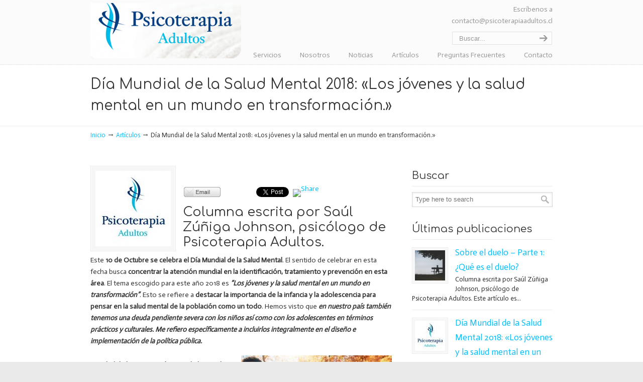

--- FILE ---
content_type: text/html; charset=UTF-8
request_url: http://www.psicoterapiaadultos.cl/dia-mundial-de-la-salud-mental-2018-los-jovenes-y-la-salud-mental-en-un-mundo-en-transformacion/
body_size: 20472
content:
<!DOCTYPE html>
<html lang="es">
<head>
		<meta charset="UTF-8">
	<meta name="viewport" content="width=device-width, initial-scale=1.0">
	<link rel="profile" href="https://gmpg.org/xfn/11">
	<title>Día Mundial de la Salud Mental 2018: «Los jóvenes y la salud mental en un mundo en transformación.» &#8211; Psicoterapia Adultos</title>
<meta name='robots' content='max-image-preview:large' />
<link rel='dns-prefetch' href='//fonts.googleapis.com' />
<link rel="alternate" type="application/rss+xml" title="Psicoterapia Adultos &raquo; Feed" href="http://www.psicoterapiaadultos.cl/feed/" />
<link rel="alternate" type="application/rss+xml" title="Psicoterapia Adultos &raquo; Feed de los comentarios" href="http://www.psicoterapiaadultos.cl/comments/feed/" />
<link rel="alternate" type="application/rss+xml" title="Psicoterapia Adultos &raquo; Comentario Día Mundial de la Salud Mental 2018: «Los jóvenes y la salud mental en un mundo en transformación.» del feed" href="http://www.psicoterapiaadultos.cl/dia-mundial-de-la-salud-mental-2018-los-jovenes-y-la-salud-mental-en-un-mundo-en-transformacion/feed/" />
<script type="text/javascript">
/* <![CDATA[ */
window._wpemojiSettings = {"baseUrl":"https:\/\/s.w.org\/images\/core\/emoji\/14.0.0\/72x72\/","ext":".png","svgUrl":"https:\/\/s.w.org\/images\/core\/emoji\/14.0.0\/svg\/","svgExt":".svg","source":{"concatemoji":"http:\/\/www.psicoterapiaadultos.cl\/wp-includes\/js\/wp-emoji-release.min.js?ver=6.4.7"}};
/*! This file is auto-generated */
!function(i,n){var o,s,e;function c(e){try{var t={supportTests:e,timestamp:(new Date).valueOf()};sessionStorage.setItem(o,JSON.stringify(t))}catch(e){}}function p(e,t,n){e.clearRect(0,0,e.canvas.width,e.canvas.height),e.fillText(t,0,0);var t=new Uint32Array(e.getImageData(0,0,e.canvas.width,e.canvas.height).data),r=(e.clearRect(0,0,e.canvas.width,e.canvas.height),e.fillText(n,0,0),new Uint32Array(e.getImageData(0,0,e.canvas.width,e.canvas.height).data));return t.every(function(e,t){return e===r[t]})}function u(e,t,n){switch(t){case"flag":return n(e,"\ud83c\udff3\ufe0f\u200d\u26a7\ufe0f","\ud83c\udff3\ufe0f\u200b\u26a7\ufe0f")?!1:!n(e,"\ud83c\uddfa\ud83c\uddf3","\ud83c\uddfa\u200b\ud83c\uddf3")&&!n(e,"\ud83c\udff4\udb40\udc67\udb40\udc62\udb40\udc65\udb40\udc6e\udb40\udc67\udb40\udc7f","\ud83c\udff4\u200b\udb40\udc67\u200b\udb40\udc62\u200b\udb40\udc65\u200b\udb40\udc6e\u200b\udb40\udc67\u200b\udb40\udc7f");case"emoji":return!n(e,"\ud83e\udef1\ud83c\udffb\u200d\ud83e\udef2\ud83c\udfff","\ud83e\udef1\ud83c\udffb\u200b\ud83e\udef2\ud83c\udfff")}return!1}function f(e,t,n){var r="undefined"!=typeof WorkerGlobalScope&&self instanceof WorkerGlobalScope?new OffscreenCanvas(300,150):i.createElement("canvas"),a=r.getContext("2d",{willReadFrequently:!0}),o=(a.textBaseline="top",a.font="600 32px Arial",{});return e.forEach(function(e){o[e]=t(a,e,n)}),o}function t(e){var t=i.createElement("script");t.src=e,t.defer=!0,i.head.appendChild(t)}"undefined"!=typeof Promise&&(o="wpEmojiSettingsSupports",s=["flag","emoji"],n.supports={everything:!0,everythingExceptFlag:!0},e=new Promise(function(e){i.addEventListener("DOMContentLoaded",e,{once:!0})}),new Promise(function(t){var n=function(){try{var e=JSON.parse(sessionStorage.getItem(o));if("object"==typeof e&&"number"==typeof e.timestamp&&(new Date).valueOf()<e.timestamp+604800&&"object"==typeof e.supportTests)return e.supportTests}catch(e){}return null}();if(!n){if("undefined"!=typeof Worker&&"undefined"!=typeof OffscreenCanvas&&"undefined"!=typeof URL&&URL.createObjectURL&&"undefined"!=typeof Blob)try{var e="postMessage("+f.toString()+"("+[JSON.stringify(s),u.toString(),p.toString()].join(",")+"));",r=new Blob([e],{type:"text/javascript"}),a=new Worker(URL.createObjectURL(r),{name:"wpTestEmojiSupports"});return void(a.onmessage=function(e){c(n=e.data),a.terminate(),t(n)})}catch(e){}c(n=f(s,u,p))}t(n)}).then(function(e){for(var t in e)n.supports[t]=e[t],n.supports.everything=n.supports.everything&&n.supports[t],"flag"!==t&&(n.supports.everythingExceptFlag=n.supports.everythingExceptFlag&&n.supports[t]);n.supports.everythingExceptFlag=n.supports.everythingExceptFlag&&!n.supports.flag,n.DOMReady=!1,n.readyCallback=function(){n.DOMReady=!0}}).then(function(){return e}).then(function(){var e;n.supports.everything||(n.readyCallback(),(e=n.source||{}).concatemoji?t(e.concatemoji):e.wpemoji&&e.twemoji&&(t(e.twemoji),t(e.wpemoji)))}))}((window,document),window._wpemojiSettings);
/* ]]> */
</script>
<style id='wp-emoji-styles-inline-css' type='text/css'>

	img.wp-smiley, img.emoji {
		display: inline !important;
		border: none !important;
		box-shadow: none !important;
		height: 1em !important;
		width: 1em !important;
		margin: 0 0.07em !important;
		vertical-align: -0.1em !important;
		background: none !important;
		padding: 0 !important;
	}
</style>
<link rel='stylesheet' id='wp-block-library-css' href='http://www.psicoterapiaadultos.cl/wp-includes/css/dist/block-library/style.min.css?ver=6.4.7' type='text/css' media='all' />
<style id='wp-block-library-theme-inline-css' type='text/css'>
.wp-block-audio figcaption{color:#555;font-size:13px;text-align:center}.is-dark-theme .wp-block-audio figcaption{color:hsla(0,0%,100%,.65)}.wp-block-audio{margin:0 0 1em}.wp-block-code{border:1px solid #ccc;border-radius:4px;font-family:Menlo,Consolas,monaco,monospace;padding:.8em 1em}.wp-block-embed figcaption{color:#555;font-size:13px;text-align:center}.is-dark-theme .wp-block-embed figcaption{color:hsla(0,0%,100%,.65)}.wp-block-embed{margin:0 0 1em}.blocks-gallery-caption{color:#555;font-size:13px;text-align:center}.is-dark-theme .blocks-gallery-caption{color:hsla(0,0%,100%,.65)}.wp-block-image figcaption{color:#555;font-size:13px;text-align:center}.is-dark-theme .wp-block-image figcaption{color:hsla(0,0%,100%,.65)}.wp-block-image{margin:0 0 1em}.wp-block-pullquote{border-bottom:4px solid;border-top:4px solid;color:currentColor;margin-bottom:1.75em}.wp-block-pullquote cite,.wp-block-pullquote footer,.wp-block-pullquote__citation{color:currentColor;font-size:.8125em;font-style:normal;text-transform:uppercase}.wp-block-quote{border-left:.25em solid;margin:0 0 1.75em;padding-left:1em}.wp-block-quote cite,.wp-block-quote footer{color:currentColor;font-size:.8125em;font-style:normal;position:relative}.wp-block-quote.has-text-align-right{border-left:none;border-right:.25em solid;padding-left:0;padding-right:1em}.wp-block-quote.has-text-align-center{border:none;padding-left:0}.wp-block-quote.is-large,.wp-block-quote.is-style-large,.wp-block-quote.is-style-plain{border:none}.wp-block-search .wp-block-search__label{font-weight:700}.wp-block-search__button{border:1px solid #ccc;padding:.375em .625em}:where(.wp-block-group.has-background){padding:1.25em 2.375em}.wp-block-separator.has-css-opacity{opacity:.4}.wp-block-separator{border:none;border-bottom:2px solid;margin-left:auto;margin-right:auto}.wp-block-separator.has-alpha-channel-opacity{opacity:1}.wp-block-separator:not(.is-style-wide):not(.is-style-dots){width:100px}.wp-block-separator.has-background:not(.is-style-dots){border-bottom:none;height:1px}.wp-block-separator.has-background:not(.is-style-wide):not(.is-style-dots){height:2px}.wp-block-table{margin:0 0 1em}.wp-block-table td,.wp-block-table th{word-break:normal}.wp-block-table figcaption{color:#555;font-size:13px;text-align:center}.is-dark-theme .wp-block-table figcaption{color:hsla(0,0%,100%,.65)}.wp-block-video figcaption{color:#555;font-size:13px;text-align:center}.is-dark-theme .wp-block-video figcaption{color:hsla(0,0%,100%,.65)}.wp-block-video{margin:0 0 1em}.wp-block-template-part.has-background{margin-bottom:0;margin-top:0;padding:1.25em 2.375em}
</style>
<style id='classic-theme-styles-inline-css' type='text/css'>
/*! This file is auto-generated */
.wp-block-button__link{color:#fff;background-color:#32373c;border-radius:9999px;box-shadow:none;text-decoration:none;padding:calc(.667em + 2px) calc(1.333em + 2px);font-size:1.125em}.wp-block-file__button{background:#32373c;color:#fff;text-decoration:none}
</style>
<style id='global-styles-inline-css' type='text/css'>
body{--wp--preset--color--black: #000000;--wp--preset--color--cyan-bluish-gray: #abb8c3;--wp--preset--color--white: #ffffff;--wp--preset--color--pale-pink: #f78da7;--wp--preset--color--vivid-red: #cf2e2e;--wp--preset--color--luminous-vivid-orange: #ff6900;--wp--preset--color--luminous-vivid-amber: #fcb900;--wp--preset--color--light-green-cyan: #7bdcb5;--wp--preset--color--vivid-green-cyan: #00d084;--wp--preset--color--pale-cyan-blue: #8ed1fc;--wp--preset--color--vivid-cyan-blue: #0693e3;--wp--preset--color--vivid-purple: #9b51e0;--wp--preset--gradient--vivid-cyan-blue-to-vivid-purple: linear-gradient(135deg,rgba(6,147,227,1) 0%,rgb(155,81,224) 100%);--wp--preset--gradient--light-green-cyan-to-vivid-green-cyan: linear-gradient(135deg,rgb(122,220,180) 0%,rgb(0,208,130) 100%);--wp--preset--gradient--luminous-vivid-amber-to-luminous-vivid-orange: linear-gradient(135deg,rgba(252,185,0,1) 0%,rgba(255,105,0,1) 100%);--wp--preset--gradient--luminous-vivid-orange-to-vivid-red: linear-gradient(135deg,rgba(255,105,0,1) 0%,rgb(207,46,46) 100%);--wp--preset--gradient--very-light-gray-to-cyan-bluish-gray: linear-gradient(135deg,rgb(238,238,238) 0%,rgb(169,184,195) 100%);--wp--preset--gradient--cool-to-warm-spectrum: linear-gradient(135deg,rgb(74,234,220) 0%,rgb(151,120,209) 20%,rgb(207,42,186) 40%,rgb(238,44,130) 60%,rgb(251,105,98) 80%,rgb(254,248,76) 100%);--wp--preset--gradient--blush-light-purple: linear-gradient(135deg,rgb(255,206,236) 0%,rgb(152,150,240) 100%);--wp--preset--gradient--blush-bordeaux: linear-gradient(135deg,rgb(254,205,165) 0%,rgb(254,45,45) 50%,rgb(107,0,62) 100%);--wp--preset--gradient--luminous-dusk: linear-gradient(135deg,rgb(255,203,112) 0%,rgb(199,81,192) 50%,rgb(65,88,208) 100%);--wp--preset--gradient--pale-ocean: linear-gradient(135deg,rgb(255,245,203) 0%,rgb(182,227,212) 50%,rgb(51,167,181) 100%);--wp--preset--gradient--electric-grass: linear-gradient(135deg,rgb(202,248,128) 0%,rgb(113,206,126) 100%);--wp--preset--gradient--midnight: linear-gradient(135deg,rgb(2,3,129) 0%,rgb(40,116,252) 100%);--wp--preset--font-size--small: 12px;--wp--preset--font-size--medium: 18px;--wp--preset--font-size--large: 34px;--wp--preset--font-size--x-large: 42px;--wp--preset--font-size--normal: 14px;--wp--preset--font-size--larger: 48px;--wp--preset--spacing--20: 0.44rem;--wp--preset--spacing--30: 0.67rem;--wp--preset--spacing--40: 1rem;--wp--preset--spacing--50: 1.5rem;--wp--preset--spacing--60: 2.25rem;--wp--preset--spacing--70: 3.38rem;--wp--preset--spacing--80: 5.06rem;--wp--preset--shadow--natural: 6px 6px 9px rgba(0, 0, 0, 0.2);--wp--preset--shadow--deep: 12px 12px 50px rgba(0, 0, 0, 0.4);--wp--preset--shadow--sharp: 6px 6px 0px rgba(0, 0, 0, 0.2);--wp--preset--shadow--outlined: 6px 6px 0px -3px rgba(255, 255, 255, 1), 6px 6px rgba(0, 0, 0, 1);--wp--preset--shadow--crisp: 6px 6px 0px rgba(0, 0, 0, 1);}:where(.is-layout-flex){gap: 0.5em;}:where(.is-layout-grid){gap: 0.5em;}body .is-layout-flow > .alignleft{float: left;margin-inline-start: 0;margin-inline-end: 2em;}body .is-layout-flow > .alignright{float: right;margin-inline-start: 2em;margin-inline-end: 0;}body .is-layout-flow > .aligncenter{margin-left: auto !important;margin-right: auto !important;}body .is-layout-constrained > .alignleft{float: left;margin-inline-start: 0;margin-inline-end: 2em;}body .is-layout-constrained > .alignright{float: right;margin-inline-start: 2em;margin-inline-end: 0;}body .is-layout-constrained > .aligncenter{margin-left: auto !important;margin-right: auto !important;}body .is-layout-constrained > :where(:not(.alignleft):not(.alignright):not(.alignfull)){max-width: var(--wp--style--global--content-size);margin-left: auto !important;margin-right: auto !important;}body .is-layout-constrained > .alignwide{max-width: var(--wp--style--global--wide-size);}body .is-layout-flex{display: flex;}body .is-layout-flex{flex-wrap: wrap;align-items: center;}body .is-layout-flex > *{margin: 0;}body .is-layout-grid{display: grid;}body .is-layout-grid > *{margin: 0;}:where(.wp-block-columns.is-layout-flex){gap: 2em;}:where(.wp-block-columns.is-layout-grid){gap: 2em;}:where(.wp-block-post-template.is-layout-flex){gap: 1.25em;}:where(.wp-block-post-template.is-layout-grid){gap: 1.25em;}.has-black-color{color: var(--wp--preset--color--black) !important;}.has-cyan-bluish-gray-color{color: var(--wp--preset--color--cyan-bluish-gray) !important;}.has-white-color{color: var(--wp--preset--color--white) !important;}.has-pale-pink-color{color: var(--wp--preset--color--pale-pink) !important;}.has-vivid-red-color{color: var(--wp--preset--color--vivid-red) !important;}.has-luminous-vivid-orange-color{color: var(--wp--preset--color--luminous-vivid-orange) !important;}.has-luminous-vivid-amber-color{color: var(--wp--preset--color--luminous-vivid-amber) !important;}.has-light-green-cyan-color{color: var(--wp--preset--color--light-green-cyan) !important;}.has-vivid-green-cyan-color{color: var(--wp--preset--color--vivid-green-cyan) !important;}.has-pale-cyan-blue-color{color: var(--wp--preset--color--pale-cyan-blue) !important;}.has-vivid-cyan-blue-color{color: var(--wp--preset--color--vivid-cyan-blue) !important;}.has-vivid-purple-color{color: var(--wp--preset--color--vivid-purple) !important;}.has-black-background-color{background-color: var(--wp--preset--color--black) !important;}.has-cyan-bluish-gray-background-color{background-color: var(--wp--preset--color--cyan-bluish-gray) !important;}.has-white-background-color{background-color: var(--wp--preset--color--white) !important;}.has-pale-pink-background-color{background-color: var(--wp--preset--color--pale-pink) !important;}.has-vivid-red-background-color{background-color: var(--wp--preset--color--vivid-red) !important;}.has-luminous-vivid-orange-background-color{background-color: var(--wp--preset--color--luminous-vivid-orange) !important;}.has-luminous-vivid-amber-background-color{background-color: var(--wp--preset--color--luminous-vivid-amber) !important;}.has-light-green-cyan-background-color{background-color: var(--wp--preset--color--light-green-cyan) !important;}.has-vivid-green-cyan-background-color{background-color: var(--wp--preset--color--vivid-green-cyan) !important;}.has-pale-cyan-blue-background-color{background-color: var(--wp--preset--color--pale-cyan-blue) !important;}.has-vivid-cyan-blue-background-color{background-color: var(--wp--preset--color--vivid-cyan-blue) !important;}.has-vivid-purple-background-color{background-color: var(--wp--preset--color--vivid-purple) !important;}.has-black-border-color{border-color: var(--wp--preset--color--black) !important;}.has-cyan-bluish-gray-border-color{border-color: var(--wp--preset--color--cyan-bluish-gray) !important;}.has-white-border-color{border-color: var(--wp--preset--color--white) !important;}.has-pale-pink-border-color{border-color: var(--wp--preset--color--pale-pink) !important;}.has-vivid-red-border-color{border-color: var(--wp--preset--color--vivid-red) !important;}.has-luminous-vivid-orange-border-color{border-color: var(--wp--preset--color--luminous-vivid-orange) !important;}.has-luminous-vivid-amber-border-color{border-color: var(--wp--preset--color--luminous-vivid-amber) !important;}.has-light-green-cyan-border-color{border-color: var(--wp--preset--color--light-green-cyan) !important;}.has-vivid-green-cyan-border-color{border-color: var(--wp--preset--color--vivid-green-cyan) !important;}.has-pale-cyan-blue-border-color{border-color: var(--wp--preset--color--pale-cyan-blue) !important;}.has-vivid-cyan-blue-border-color{border-color: var(--wp--preset--color--vivid-cyan-blue) !important;}.has-vivid-purple-border-color{border-color: var(--wp--preset--color--vivid-purple) !important;}.has-vivid-cyan-blue-to-vivid-purple-gradient-background{background: var(--wp--preset--gradient--vivid-cyan-blue-to-vivid-purple) !important;}.has-light-green-cyan-to-vivid-green-cyan-gradient-background{background: var(--wp--preset--gradient--light-green-cyan-to-vivid-green-cyan) !important;}.has-luminous-vivid-amber-to-luminous-vivid-orange-gradient-background{background: var(--wp--preset--gradient--luminous-vivid-amber-to-luminous-vivid-orange) !important;}.has-luminous-vivid-orange-to-vivid-red-gradient-background{background: var(--wp--preset--gradient--luminous-vivid-orange-to-vivid-red) !important;}.has-very-light-gray-to-cyan-bluish-gray-gradient-background{background: var(--wp--preset--gradient--very-light-gray-to-cyan-bluish-gray) !important;}.has-cool-to-warm-spectrum-gradient-background{background: var(--wp--preset--gradient--cool-to-warm-spectrum) !important;}.has-blush-light-purple-gradient-background{background: var(--wp--preset--gradient--blush-light-purple) !important;}.has-blush-bordeaux-gradient-background{background: var(--wp--preset--gradient--blush-bordeaux) !important;}.has-luminous-dusk-gradient-background{background: var(--wp--preset--gradient--luminous-dusk) !important;}.has-pale-ocean-gradient-background{background: var(--wp--preset--gradient--pale-ocean) !important;}.has-electric-grass-gradient-background{background: var(--wp--preset--gradient--electric-grass) !important;}.has-midnight-gradient-background{background: var(--wp--preset--gradient--midnight) !important;}.has-small-font-size{font-size: var(--wp--preset--font-size--small) !important;}.has-medium-font-size{font-size: var(--wp--preset--font-size--medium) !important;}.has-large-font-size{font-size: var(--wp--preset--font-size--large) !important;}.has-x-large-font-size{font-size: var(--wp--preset--font-size--x-large) !important;}
.wp-block-navigation a:where(:not(.wp-element-button)){color: inherit;}
:where(.wp-block-post-template.is-layout-flex){gap: 1.25em;}:where(.wp-block-post-template.is-layout-grid){gap: 1.25em;}
:where(.wp-block-columns.is-layout-flex){gap: 2em;}:where(.wp-block-columns.is-layout-grid){gap: 2em;}
.wp-block-pullquote{font-size: 1.5em;line-height: 1.6;}
</style>
<link rel='stylesheet' id='essential-grid-plugin-settings-css' href='http://www.psicoterapiaadultos.cl/wp-content/plugins/essential-grid/public/assets/css/settings.css?ver=3.0.11' type='text/css' media='all' />
<link rel='stylesheet' id='tp-fontello-css' href='http://www.psicoterapiaadultos.cl/wp-content/plugins/essential-grid/public/assets/font/fontello/css/fontello.css?ver=3.0.11' type='text/css' media='all' />
<link rel='stylesheet' id='rs-plugin-settings-css' href='http://www.psicoterapiaadultos.cl/wp-content/plugins/revslider/public/assets/css/rs6.css?ver=6.4.2' type='text/css' media='all' />
<style id='rs-plugin-settings-inline-css' type='text/css'>
.tp-caption a{color:#ff7302;text-shadow:none;-webkit-transition:all 0.2s ease-out;-moz-transition:all 0.2s ease-out;-o-transition:all 0.2s ease-out;-ms-transition:all 0.2s ease-out}.tp-caption a:hover{color:#ffa902}
</style>
<link rel='stylesheet' id='woocommerce-layout-css' href='http://www.psicoterapiaadultos.cl/wp-content/plugins/woocommerce/assets/css/woocommerce-layout.css?ver=8.4.2' type='text/css' media='all' />
<link rel='stylesheet' id='woocommerce-smallscreen-css' href='http://www.psicoterapiaadultos.cl/wp-content/plugins/woocommerce/assets/css/woocommerce-smallscreen.css?ver=8.4.2' type='text/css' media='only screen and (max-width: 768px)' />
<link rel='stylesheet' id='woocommerce-general-css' href='http://www.psicoterapiaadultos.cl/wp-content/plugins/woocommerce/assets/css/woocommerce.css?ver=8.4.2' type='text/css' media='all' />
<style id='woocommerce-inline-inline-css' type='text/css'>
.woocommerce form .form-row .required { visibility: visible; }
</style>
<link rel='stylesheet' id='wp125style-css' href='http://www.psicoterapiaadultos.cl/wp-content/plugins/wp125/wp125.css?ver=6.4.7' type='text/css' media='all' />
<link rel='stylesheet' id='wp-pagenavi-css' href='http://www.psicoterapiaadultos.cl/wp-content/plugins/wp-pagenavi/pagenavi-css.css?ver=2.70' type='text/css' media='all' />
<link rel='stylesheet' id='u-design-google-fonts-css' href='//fonts.googleapis.com/css?family=Actor%3Aregular%7CComfortaa%3Aregular&#038;ver=3.4.16#038;subset=latin' type='text/css' media='all' />
<link rel='stylesheet' id='u-design-reset-css' href='http://www.psicoterapiaadultos.cl/wp-content/themes/u-design/assets/css/frontend/layout/reset.css?ver=1.0' type='text/css' media='screen' />
<link rel='stylesheet' id='u-design-grid-960-css' href='http://www.psicoterapiaadultos.cl/wp-content/themes/u-design/assets/css/frontend/layout/960.css?ver=1.0' type='text/css' media='screen' />
<link rel='stylesheet' id='u-design-superfish_menu-css' href='http://www.psicoterapiaadultos.cl/wp-content/themes/u-design/inc/frontend/superfish-menu/css/superfish.css?ver=1.7.2' type='text/css' media='screen' />
<link rel='stylesheet' id='u-design-pretty_photo-css' href='http://www.psicoterapiaadultos.cl/wp-content/themes/u-design/inc/frontend/prettyPhoto/css/prettyPhoto.css?ver=3.1.6' type='text/css' media='screen' />
<link rel='stylesheet' id='u-design-font-awesome-css' href='http://www.psicoterapiaadultos.cl/wp-content/themes/u-design/inc/shared/font-awesome/css/font-awesome.min.css?ver=3.4.16' type='text/css' media='screen' />
<link rel='stylesheet' id='u-design-style-css' href='http://www.psicoterapiaadultos.cl/wp-content/themes/u-design/assets/css/frontend/global/style.css?ver=3.4.16' type='text/css' media='screen' />
<link rel='stylesheet' id='u-design-custom-style-css' href='http://www.psicoterapiaadultos.cl/wp-content/themes/u-design/assets/css/frontend/global/custom_style.css?ver=3.4.16.1656542235' type='text/css' media='screen' />
<!--[if lte IE 9]>
<link rel='stylesheet' id='u-design-ie9-css' href='http://www.psicoterapiaadultos.cl/wp-content/themes/u-design/assets/css/frontend/layout/ie-all.css?ver=3.4.16' type='text/css' media='screen' />
<![endif]-->
<link rel='stylesheet' id='u-design-woocommerce-styles-css' href='http://www.psicoterapiaadultos.cl/wp-content/plugins/u-design-core/includes/woocommerce/css/udesign-woocommerce-style.css?ver=1.0.9' type='text/css' media='all' />
<link rel='stylesheet' id='mr_social_sharing-css' href='http://www.psicoterapiaadultos.cl/wp-content/plugins/social-sharing-toolkit/style_2.1.2.css?ver=6.4.7' type='text/css' media='all' />
<script type="text/javascript" src="http://www.psicoterapiaadultos.cl/wp-includes/js/jquery/jquery.min.js?ver=3.7.1" id="jquery-core-js"></script>
<script type="text/javascript" src="http://www.psicoterapiaadultos.cl/wp-includes/js/jquery/jquery-migrate.min.js?ver=3.4.1" id="jquery-migrate-js"></script>
<script type="text/javascript" src="http://www.psicoterapiaadultos.cl/wp-content/plugins/revslider/public/assets/js/rbtools.min.js?ver=6.4.2" id="tp-tools-js"></script>
<script type="text/javascript" src="http://www.psicoterapiaadultos.cl/wp-content/plugins/revslider/public/assets/js/rs6.min.js?ver=6.4.2" id="revmin-js"></script>
<script type="text/javascript" src="http://www.psicoterapiaadultos.cl/wp-content/plugins/woocommerce/assets/js/jquery-blockui/jquery.blockUI.min.js?ver=2.7.0-wc.8.4.2" id="jquery-blockui-js" data-wp-strategy="defer"></script>
<script type="text/javascript" id="wc-add-to-cart-js-extra">
/* <![CDATA[ */
var wc_add_to_cart_params = {"ajax_url":"\/wp-admin\/admin-ajax.php","wc_ajax_url":"\/?wc-ajax=%%endpoint%%","i18n_view_cart":"Ver carrito","cart_url":"http:\/\/www.psicoterapiaadultos.cl","is_cart":"","cart_redirect_after_add":"no"};
/* ]]> */
</script>
<script type="text/javascript" src="http://www.psicoterapiaadultos.cl/wp-content/plugins/woocommerce/assets/js/frontend/add-to-cart.min.js?ver=8.4.2" id="wc-add-to-cart-js" data-wp-strategy="defer"></script>
<script type="text/javascript" src="http://www.psicoterapiaadultos.cl/wp-content/plugins/woocommerce/assets/js/js-cookie/js.cookie.min.js?ver=2.1.4-wc.8.4.2" id="js-cookie-js" defer="defer" data-wp-strategy="defer"></script>
<script type="text/javascript" id="woocommerce-js-extra">
/* <![CDATA[ */
var woocommerce_params = {"ajax_url":"\/wp-admin\/admin-ajax.php","wc_ajax_url":"\/?wc-ajax=%%endpoint%%"};
/* ]]> */
</script>
<script type="text/javascript" src="http://www.psicoterapiaadultos.cl/wp-content/plugins/woocommerce/assets/js/frontend/woocommerce.min.js?ver=8.4.2" id="woocommerce-js" defer="defer" data-wp-strategy="defer"></script>
<script type="text/javascript" src="http://www.psicoterapiaadultos.cl/wp-content/plugins/js_composer/assets/js/vendors/woocommerce-add-to-cart.js?ver=6.6.0" id="vc_woocommerce-add-to-cart-js-js"></script>
<link rel="https://api.w.org/" href="http://www.psicoterapiaadultos.cl/wp-json/" /><link rel="alternate" type="application/json" href="http://www.psicoterapiaadultos.cl/wp-json/wp/v2/posts/904" /><link rel="EditURI" type="application/rsd+xml" title="RSD" href="http://www.psicoterapiaadultos.cl/xmlrpc.php?rsd" />
<link rel="canonical" href="http://www.psicoterapiaadultos.cl/dia-mundial-de-la-salud-mental-2018-los-jovenes-y-la-salud-mental-en-un-mundo-en-transformacion/" />
<link rel='shortlink' href='http://www.psicoterapiaadultos.cl/?p=904' />
<link rel="alternate" type="application/json+oembed" href="http://www.psicoterapiaadultos.cl/wp-json/oembed/1.0/embed?url=http%3A%2F%2Fwww.psicoterapiaadultos.cl%2Fdia-mundial-de-la-salud-mental-2018-los-jovenes-y-la-salud-mental-en-un-mundo-en-transformacion%2F" />
<link rel="alternate" type="text/xml+oembed" href="http://www.psicoterapiaadultos.cl/wp-json/oembed/1.0/embed?url=http%3A%2F%2Fwww.psicoterapiaadultos.cl%2Fdia-mundial-de-la-salud-mental-2018-los-jovenes-y-la-salud-mental-en-un-mundo-en-transformacion%2F&#038;format=xml" />

<style type="text/css">ul.products li.product .price .from, .order-info mark  { color:#333333; }</style>	<noscript><style>.woocommerce-product-gallery{ opacity: 1 !important; }</style></noscript>
	<meta name="generator" content="Elementor 3.18.0-dev4; features: e_dom_optimization, e_optimized_assets_loading, e_optimized_css_loading, e_font_icon_svg, additional_custom_breakpoints, block_editor_assets_optimize, e_image_loading_optimization; settings: css_print_method-external, google_font-enabled, font_display-auto">
<meta name="generator" content="Powered by WPBakery Page Builder - drag and drop page builder for WordPress."/>
<meta name="generator" content="Powered by Slider Revolution 6.4.2 - responsive, Mobile-Friendly Slider Plugin for WordPress with comfortable drag and drop interface." />
<link rel="pingback" href="http://www.psicoterapiaadultos.cl/xmlrpc.php" />
<script type="text/javascript">function setREVStartSize(e){
			//window.requestAnimationFrame(function() {				 
				window.RSIW = window.RSIW===undefined ? window.innerWidth : window.RSIW;	
				window.RSIH = window.RSIH===undefined ? window.innerHeight : window.RSIH;	
				try {								
					var pw = document.getElementById(e.c).parentNode.offsetWidth,
						newh;
					pw = pw===0 || isNaN(pw) ? window.RSIW : pw;
					e.tabw = e.tabw===undefined ? 0 : parseInt(e.tabw);
					e.thumbw = e.thumbw===undefined ? 0 : parseInt(e.thumbw);
					e.tabh = e.tabh===undefined ? 0 : parseInt(e.tabh);
					e.thumbh = e.thumbh===undefined ? 0 : parseInt(e.thumbh);
					e.tabhide = e.tabhide===undefined ? 0 : parseInt(e.tabhide);
					e.thumbhide = e.thumbhide===undefined ? 0 : parseInt(e.thumbhide);
					e.mh = e.mh===undefined || e.mh=="" || e.mh==="auto" ? 0 : parseInt(e.mh,0);		
					if(e.layout==="fullscreen" || e.l==="fullscreen") 						
						newh = Math.max(e.mh,window.RSIH);					
					else{					
						e.gw = Array.isArray(e.gw) ? e.gw : [e.gw];
						for (var i in e.rl) if (e.gw[i]===undefined || e.gw[i]===0) e.gw[i] = e.gw[i-1];					
						e.gh = e.el===undefined || e.el==="" || (Array.isArray(e.el) && e.el.length==0)? e.gh : e.el;
						e.gh = Array.isArray(e.gh) ? e.gh : [e.gh];
						for (var i in e.rl) if (e.gh[i]===undefined || e.gh[i]===0) e.gh[i] = e.gh[i-1];
											
						var nl = new Array(e.rl.length),
							ix = 0,						
							sl;					
						e.tabw = e.tabhide>=pw ? 0 : e.tabw;
						e.thumbw = e.thumbhide>=pw ? 0 : e.thumbw;
						e.tabh = e.tabhide>=pw ? 0 : e.tabh;
						e.thumbh = e.thumbhide>=pw ? 0 : e.thumbh;					
						for (var i in e.rl) nl[i] = e.rl[i]<window.RSIW ? 0 : e.rl[i];
						sl = nl[0];									
						for (var i in nl) if (sl>nl[i] && nl[i]>0) { sl = nl[i]; ix=i;}															
						var m = pw>(e.gw[ix]+e.tabw+e.thumbw) ? 1 : (pw-(e.tabw+e.thumbw)) / (e.gw[ix]);					
						newh =  (e.gh[ix] * m) + (e.tabh + e.thumbh);
					}				
					if(window.rs_init_css===undefined) window.rs_init_css = document.head.appendChild(document.createElement("style"));					
					document.getElementById(e.c).height = newh+"px";
					window.rs_init_css.innerHTML += "#"+e.c+"_wrapper { height: "+newh+"px }";				
				} catch(e){
					console.log("Failure at Presize of Slider:" + e)
				}					   
			//});
		  };</script>
<noscript><style> .wpb_animate_when_almost_visible { opacity: 1; }</style></noscript>	</head>
<body  class="post-template-default single single-post postid-904 single-format-standard wp-embed-responsive  u-design-menu-drop-shadows-on theme-u-design woocommerce-no-js elementor-beta wpb-js-composer js-comp-ver-6.6.0 vc_responsive elementor-default elementor-kit-972 udesign-is-global-page-width udesign-fa">
		
	<div id="wrapper-1">
					<header id="top-wrapper">
								<div id="top-elements" class="container_24">
							<div id="logo" class="grid_14">
							<div class="site-name"><a title="Psicoterapia Adultos" href="http://www.psicoterapiaadultos.cl">Psicoterapia Adultos</a></div>
					</div>
				<div class="phone-number grid_7 prefix_17">
				<div class="phone-number-padding">
					Escríbenos a <a href="/cdn-cgi/l/email-protection" class="__cf_email__" data-cfemail="284b47465c494b5c4768585b414b475c4d5a49584149494c5d445c475b064b44">[email&#160;protected]</a>				</div><!-- end phone-number-padding -->
			</div><!-- end phone-number -->
					<div id="search" class="grid_6 prefix_18">
				<form action="http://www.psicoterapiaadultos.cl/" method="get">
					<div class="search_box">
						<label for="search-field" class="screen-reader-text">Search for:</label>
						<input id="search-field" name="s" type="text" class="inputbox_focus blur" value="Buscar..." />
						<input type="submit"  value="search" class="search-btn" />
					</div>
				</form>
			</div><!-- end search -->
						</div>
				<!-- end top-elements -->
						<div class="clear"></div>
		<nav id="main-menu">
			<div id="dropdown-holder" class="container_24">
				<div id="navigation-menu" class="navigation-menu"><ul id="main-top-menu" class="sf-menu"><li id="menu-item-34" class="menu-item menu-item-type-post_type menu-item-object-page menu-item-34"><a href="http://www.psicoterapiaadultos.cl/servicios/"><span>Servicios</span></a></li>
<li id="menu-item-52" class="menu-item menu-item-type-post_type menu-item-object-page menu-item-52"><a href="http://www.psicoterapiaadultos.cl/nosotros/"><span>Nosotros</span></a></li>
<li id="menu-item-36" class="menu-item menu-item-type-taxonomy menu-item-object-category current-post-ancestor current-menu-parent current-custom-parent menu-item-36"><a href="http://www.psicoterapiaadultos.cl/category/noticias/"><span>Noticias</span></a></li>
<li id="menu-item-178" class="menu-item menu-item-type-post_type menu-item-object-page current-menu-ancestor current_page_ancestor menu-item-has-children menu-item-178"><a href="http://www.psicoterapiaadultos.cl/articulos/"><span>Artículos</span></a>
<ul class="sub-menu">
	<li id="menu-item-407" class="menu-item menu-item-type-custom menu-item-object-custom current-menu-ancestor current-menu-parent menu-item-has-children menu-item-407"><a href="http://www.psicoterapiaadultos.cl/articulos/"><span>Problemas Psicológicos y Psiquiátricos</span></a>
	<ul class="sub-menu">
		<li id="menu-item-186" class="menu-item menu-item-type-post_type menu-item-object-page menu-item-186"><a href="http://www.psicoterapiaadultos.cl/articulos/eyaculacion-precoz-causas-y-tratamiento-para-superarla/"><span>Eyaculación precoz: Causas y tratamiento para superarla</span></a></li>
		<li id="menu-item-236" class="menu-item menu-item-type-custom menu-item-object-custom menu-item-236"><a href="http://www.psicoterapiaadultos.cl/alexitimia-la-incapacidad-de-entender-las-emociones/"><span>Alexitimia: la incapacidad de entender las emociones</span></a></li>
		<li id="menu-item-225" class="menu-item menu-item-type-custom menu-item-object-custom menu-item-225"><a href="http://www.psicoterapiaadultos.cl/tres-preguntas-a-pensar-antes-de-pedir-un-informe-psicologico/"><span>Tres preguntas a pensar antes de pedir un informe psicológico</span></a></li>
		<li id="menu-item-271" class="menu-item menu-item-type-custom menu-item-object-custom menu-item-271"><a href="http://www.psicoterapiaadultos.cl/autolesiones-de-adolescentes-peligrosa-forma-de-sentir/"><span>Autolesiones de Adolescentes: Peligrosa forma de sentir.</span></a></li>
		<li id="menu-item-366" class="menu-item menu-item-type-custom menu-item-object-custom menu-item-366"><a href="http://www.psicoterapiaadultos.cl/salud-mental-mucho-mas-que-locura/"><span>SALUD mental, mucho más que locura</span></a></li>
		<li id="menu-item-405" class="menu-item menu-item-type-custom menu-item-object-custom menu-item-405"><a href="http://www.psicoterapiaadultos.cl/que-hacer-frente-a-un-diagnostico-psicologicopsiquiatrico/"><span>¿Qué hacer frente a un diagnóstico psicológico/psiquiátrico?</span></a></li>
		<li id="menu-item-456" class="menu-item menu-item-type-custom menu-item-object-custom menu-item-456"><a href="http://www.psicoterapiaadultos.cl/las-fobias-como-tratarlas-para-lograr-superarlas/"><span>Las fobias: ¿Cómo tratarlas para lograr superarlas?</span></a></li>
		<li id="menu-item-457" class="menu-item menu-item-type-custom menu-item-object-custom menu-item-457"><a href="http://www.psicoterapiaadultos.cl/los-sutiles-limites-entre-la-cordura-y-la-locura-breve-resena-del-experimento-de-david-rosenhan/"><span>Los sutiles límites entre la cordura y la locura– Breve reseña del experimento de  David Rosenhan</span></a></li>
		<li id="menu-item-460" class="menu-item menu-item-type-custom menu-item-object-custom menu-item-460"><a href="http://www.psicoterapiaadultos.cl/ninos-inquietos-ninos-enfermos-discusiones-sobre-el-deficit-atencional-y-la-patologizacion-de-la-infancia/"><span>¿Niños inquietos = Niños enfermos?: Discusiones sobre el Déficit Atencional y la Patologización de la Infancia</span></a></li>
		<li id="menu-item-503" class="menu-item menu-item-type-custom menu-item-object-custom menu-item-503"><a href="http://www.psicoterapiaadultos.cl/psicogerontologia-hacia-una-salud-mental-del-adulto-mayor/"><span>Psicogerontología: Hacia una salud mental del adulto mayor.</span></a></li>
		<li id="menu-item-920" class="menu-item menu-item-type-custom menu-item-object-custom current-menu-item menu-item-920"><a href="http://www.psicoterapiaadultos.cl/dia-mundial-de-la-salud-mental-2018-los-jovenes-y-la-salud-mental-en-un-mundo-en-transformacion/" aria-current="page"><span>Día Mundial de la Salud Mental 2018: “Los jóvenes y la salud mental en un mundo en transformación.”</span></a></li>
		<li id="menu-item-945" class="menu-item menu-item-type-custom menu-item-object-custom menu-item-945"><a href="http://www.psicoterapiaadultos.cl/sobre-el-duelo-parte-1-que-es-el-duelo/"><span>Sobre el duelo &#8211; Parte 1: ¿Qué es el duelo?</span></a></li>
	</ul>
</li>
	<li id="menu-item-578" class="menu-item menu-item-type-custom menu-item-object-custom menu-item-has-children menu-item-578"><a href="http://www.psicoterapiaadultos.cl/articulos/"><span>Agresiones Sexuales y Violencia</span></a>
	<ul class="sub-menu">
		<li id="menu-item-579" class="menu-item menu-item-type-custom menu-item-object-custom menu-item-579"><a href="http://www.psicoterapiaadultos.cl/agresiones-sexuales-problematica-actual-mas-alla-de-la-infancia/"><span>Agresiones sexuales, problemática actual más allá de la infancia.</span></a></li>
		<li id="menu-item-852" class="menu-item menu-item-type-post_type menu-item-object-post menu-item-852"><a href="http://www.psicoterapiaadultos.cl/sobre-el-peligro-de-normalizar-la-violencia-el-caso-de-gabriel/"><span>Sobre el peligro de normalizar la violencia: El caso de Gabriel</span></a></li>
		<li id="menu-item-895" class="menu-item menu-item-type-custom menu-item-object-custom menu-item-895"><a href="http://www.psicoterapiaadultos.cl/el-no-querer-ver/"><span>El no querer ver</span></a></li>
	</ul>
</li>
	<li id="menu-item-435" class="menu-item menu-item-type-custom menu-item-object-custom menu-item-has-children menu-item-435"><a href="http://www.psicoterapiaadultos.cl/articulos/"><span>Vida Familiar</span></a>
	<ul class="sub-menu">
		<li id="menu-item-385" class="menu-item menu-item-type-custom menu-item-object-custom menu-item-385"><a href="http://www.psicoterapiaadultos.cl/hogar-y-familia-en-about-com/"><span>Hogar y Familia</span></a></li>
		<li id="menu-item-438" class="menu-item menu-item-type-custom menu-item-object-custom menu-item-438"><a href="http://www.psicoterapiaadultos.cl/5-preguntas-comunes-sobre-terapia-familiar/"><span>5 Preguntas Comunes sobre Terapia Familiar</span></a></li>
		<li id="menu-item-461" class="menu-item menu-item-type-custom menu-item-object-custom menu-item-461"><a href="http://www.psicoterapiaadultos.cl/la-importancia-de-la-familia-su-influencia-sobre-quien-somos-y-seremos/"><span>La importancia de la familia: Su influencia sobre quién somos y seremos</span></a></li>
		<li id="menu-item-502" class="menu-item menu-item-type-custom menu-item-object-custom menu-item-502"><a href="http://www.psicoterapiaadultos.cl/psicoterapia-infantil-en-que-consiste-la-terapia-psicologica-en-el-caso-de-un-nino-o-nina/"><span>Psicoterapia Infantil – ¿En qué consiste la terapia psicológica en el caso de un niño o niña?</span></a></li>
	</ul>
</li>
	<li id="menu-item-436" class="menu-item menu-item-type-custom menu-item-object-custom menu-item-has-children menu-item-436"><a href="http://www.psicoterapiaadultos.cl/articulos/"><span>Vida Cotidiana</span></a>
	<ul class="sub-menu">
		<li id="menu-item-276" class="menu-item menu-item-type-custom menu-item-object-custom menu-item-276"><a href="http://www.psicoterapiaadultos.cl/fiestas-de-fin-ano-pura-felicidad-o-estres-desbordado/"><span>Fiestas de Fin Año: ¿Pura felicidad o estrés desbordado?</span></a></li>
		<li id="menu-item-404" class="menu-item menu-item-type-custom menu-item-object-custom menu-item-404"><a href="http://www.psicoterapiaadultos.cl/como-enfrentar-grandes-cambios-en-la-vida-compartimos-algunos-tips/"><span>¿Cómo enfrentar grandes cambios en la vida?</span></a></li>
	</ul>
</li>
	<li id="menu-item-437" class="menu-item menu-item-type-custom menu-item-object-custom menu-item-has-children menu-item-437"><a href="http://www.psicoterapiaadultos.cl/articulos/"><span>Tendencias Actuales</span></a>
	<ul class="sub-menu">
		<li id="menu-item-203" class="menu-item menu-item-type-custom menu-item-object-custom menu-item-203"><a href="http://www.psicoterapiaadultos.cl/cuales-serian-los-efectos-psicologicos-de-abusar-del-celular-especial-smartphones/"><span>Posibles efectos psicológicos abuso de celular</span></a></li>
		<li id="menu-item-262" class="menu-item menu-item-type-custom menu-item-object-custom menu-item-262"><a href="http://www.psicoterapiaadultos.cl/contenido-sensible-en-videojuegos-cuales-y-por-que/"><span>Contenido sensible en videojuegos: ¿Cuáles y por qué?</span></a></li>
		<li id="menu-item-296" class="menu-item menu-item-type-custom menu-item-object-custom menu-item-296"><a href="http://www.psicoterapiaadultos.cl/facebook-el-efecto-que-tiene-comparar-tu-vida-con-la-de-otros/"><span>Facebook: El efecto que tiene comparar tu vida con la de otros</span></a></li>
	</ul>
</li>
	<li id="menu-item-589" class="menu-item menu-item-type-custom menu-item-object-custom menu-item-has-children menu-item-589"><a href="http://www.psicoterapiaadultos.cl/articulos/"><span>Psicología Social y Problemas Cotidianos</span></a>
	<ul class="sub-menu">
		<li id="menu-item-590" class="menu-item menu-item-type-custom menu-item-object-custom menu-item-590"><a href="http://www.psicoterapiaadultos.cl/psicologia-social-y-problemas-cotidianos-que-es-y-como-enfrentar-el-sesgo-actorobservador/"><span>¿Qué es y cómo enfrentar el Sesgo Actor/Observador?</span></a></li>
	</ul>
</li>
	<li id="menu-item-618" class="menu-item menu-item-type-custom menu-item-object-custom menu-item-has-children menu-item-618"><a href="http://www.psicoterapiaadultos.cl/articulos/"><span>Psicoterapia Adultos Responde</span></a>
	<ul class="sub-menu">
		<li id="menu-item-684" class="menu-item menu-item-type-custom menu-item-object-custom menu-item-684"><a href="http://www.psicoterapiaadultos.cl/psicoterapia-adultos-responde-cual-es-la-diferencia-entre-un-psicologo-y-un-psicoterapeuta/"><span>¿Cuál es la diferencia entre un Psicólogo y un Psicoterapeuta?</span></a></li>
		<li id="menu-item-619" class="menu-item menu-item-type-custom menu-item-object-custom menu-item-619"><a href="http://www.psicoterapiaadultos.cl/psicoterapia-adultos-responde-cual-es-la-diferencia-entre-consultar-por-psicoterapia-individual-y-consultar-como-pareja-o-familia/"><span>¿Cuál es la diferencia entre consultar por psicoterapia individual y consultar como pareja o familia?</span></a></li>
	</ul>
</li>
</ul>
</li>
<li id="menu-item-48" class="menu-item menu-item-type-post_type menu-item-object-page menu-item-48"><a href="http://www.psicoterapiaadultos.cl/preguntas-frecuentes/"><span>Preguntas Frecuentes</span></a></li>
<li id="menu-item-35" class="menu-item menu-item-type-post_type menu-item-object-page menu-item-35"><a href="http://www.psicoterapiaadultos.cl/contacto/"><span>Contacto</span></a></li>
</ul></div>			</div>
			<!-- end dropdown-holder -->
		</nav>
		<!-- end top-main-menu -->
				</header>
			<!-- end top-wrapper -->
					<div class="clear"></div>

				<a id="sticky-menu-logo" href="http://www.psicoterapiaadultos.cl" title="Psicoterapia Adultos"><img height="40" src="http://www.psicoterapiaadultos.cl/wp-content/uploads/2012/08/PsicoterapiaAdultos-e1344897012718-300x134.png" alt="logo" /></a>
		
					<section id="page-content-title">
				<div id="page-content-header" class="container_24">
							<div id="page-title">
																			<h1 class="single-pagetitle">Día Mundial de la Salud Mental 2018: «Los jóvenes y la salud mental en un mundo en transformación.»</h1>
																	</div>
					<!-- end page-title -->
						</div>
				<!-- end page-content-header -->
			</section>
			<!-- end page-content-title -->
			<div class="clear"></div>
				
			<section id="page-content">

			<nav id="breadcrumbs-container" class="container_24"><p class="breadcrumbs"><a href="http://www.psicoterapiaadultos.cl">Inicio</a><span class="breadarrow"> &rarr; </span><a href="http://www.psicoterapiaadultos.cl/category/articulos/">Artículos</a><span class="breadarrow"> &rarr; </span><span class="current_crumb">Día Mundial de la Salud Mental 2018: «Los jóvenes y la salud mental en un mundo en transformación.» </span></p></nav>
	<div id="content-container" class="container_24">
		<main id="main-content" role="main" class="grid_16">
			<div class="main-content-padding">
				

<article class="post-904 post type-post status-publish format-standard has-post-thumbnail hentry category-articulos category-noticias" id="post-904">
    
	    
	<div class="entry">
		<div class="custom-frame-wrapper alignleft"><div class="custom-frame-inner-wrapper"><div class="custom-frame-padding"><img src="http://www.psicoterapiaadultos.cl/wp-content/uploads/2018/10/395772_401317899927618_907782370_n-150x150_c.jpg" width="150" height="150" alt="Día Mundial de la Salud Mental 2018: &quot;Los jóvenes y la salud mental en un mundo en transformación.&quot;" /></div></div></div>
				<div class="mr_social_sharing_wrapper">
				<!-- Social Sharing Toolkit v2.2 --><span class="mr_social_sharing"><a class="mr_social_share_email" href="/cdn-cgi/l/email-protection#[base64]" target="_blank"><img decoding="async" src="http://www.psicoterapiaadultos.cl/wp-content/plugins/social-sharing-toolkit/images/buttons/email.png" class="nopin" alt="Share via email" title="Share via email"/></a></span><span class="mr_social_sharing"><span style="display: inline-block; width: 55px; height: 62px; overflow: hidden;"><div class="fb-like" data-href="http://www.psicoterapiaadultos.cl/dia-mundial-de-la-salud-mental-2018-los-jovenes-y-la-salud-mental-en-un-mundo-en-transformacion/" data-send="false" data-layout="box_count" data-width="55" data-show-faces="false"></div></span></span><span class="mr_social_sharing"><fb:share-button type="box_count" href="http://www.psicoterapiaadultos.cl/dia-mundial-de-la-salud-mental-2018-los-jovenes-y-la-salud-mental-en-un-mundo-en-transformacion/"></fb:share-button></span><span class="mr_social_sharing"><script data-cfasync="false" src="/cdn-cgi/scripts/5c5dd728/cloudflare-static/email-decode.min.js"></script><script type="IN/Share" data-url="http://www.psicoterapiaadultos.cl/dia-mundial-de-la-salud-mental-2018-los-jovenes-y-la-salud-mental-en-un-mundo-en-transformacion/"></script></span><span class="mr_social_sharing"><a href="https://twitter.com/share" class="twitter-share-button" data-count="vertical" data-url="http://www.psicoterapiaadultos.cl/dia-mundial-de-la-salud-mental-2018-los-jovenes-y-la-salud-mental-en-un-mundo-en-transformacion/" data-via="psicoterapiaA" data-text="Día Mundial de la Salud Mental 2018: «Los jóvenes y la salud mental en un mundo en transformación.»"></a></span><span class="mr_social_sharing"><a class="mr_social_share_whatsapp" href="whatsapp://send?text=D%C3%ADa+Mundial+de+la+Salud+Mental+2018%3A+%C2%ABLos+j%C3%B3venes+y+la+salud+mental+en+un+mundo+en+transformaci%C3%B3n.%C2%BB%20http%3A%2F%2Fwww.psicoterapiaadultos.cl%2Fdia-mundial-de-la-salud-mental-2018-los-jovenes-y-la-salud-mental-en-un-mundo-en-transformacion%2F" class="mr_social_sharing_popup_link"><img decoding="async" src="http://www.psicoterapiaadultos.cl/wp-content/plugins/social-sharing-toolkit/images/buttons/whatsapp.png" class="nopin" alt="Share on WhatsApp" title="Share on WhatsApp"/></a></span><span class="mr_social_sharing"><a rel="nofollow" class="linksalpha_button linksalpha_link" href="//www.linksalpha.com/social/mobile" data-url="http://www.psicoterapiaadultos.cl/dia-mundial-de-la-salud-mental-2018-los-jovenes-y-la-salud-mental-en-un-mundo-en-transformacion/" data-text="Día Mundial de la Salud Mental 2018: «Los jóvenes y la salud mental en un mundo en transformación.»" data-desc="Columna escrita por Saúl Zúñiga Johnson, psicólogo de Psicoterapia Adultos. Este 10 de Octubre se celebra el Día Mundial de la Salud Mental. El sentido de celebrar en esta fecha busca concentrar la atención mundial en la identificación, tratamiento y prevención en esta área. El tema" data-image="http://www.psicoterapiaadultos.cl/wp-content/uploads/2018/10/395772_401317899927618_907782370_n-152x152.jpg" data-button="none">
					<img decoding="async" src="//www.linksalpha.com/images/social_share_button.png" alt="Share" class="linksalpha_image" />
					</a><script type="text/javascript" src="//www.linksalpha.com/scripts/loader_iconbox.js?v=2.4"></script></span></div>
<h3 class="wp-block-heading">Columna escrita por Saúl Zúñiga Johnson, psicólogo de Psicoterapia Adultos.</h3>



<p class="has-regular-font-size">Este <strong>10 de Octubre se celebra el Día Mundial de la Salud Mental</strong>. El sentido de celebrar en esta fecha busca <strong>concentrar la atención mundial en la identificación, tratamiento y prevención en esta área</strong>. El tema escogido para este año 2018 es <em><strong>“Los jóvenes y la salud mental en un mundo en transformación”</strong></em>. Esto se refiere a <strong>destacar la importancia de la infancia y la adolescencia para pensar en la salud mental de la población como un todo</strong>. Hemos visto que<em><strong> en nuestro país también tenemos una deuda pendiente severa con los niños así como con los adolescentes en términos prácticos y culturales. Me refiero específicamente a incluirlos integralmente en el diseño e implementación de la política pública.</strong></em></p>



<div class="wp-block-image"><figure class="alignright"><img fetchpriority="high" decoding="async" width="300" height="169" src="http://www.psicoterapiaadultos.cl/wp-content/uploads/2018/10/adolescentes-1-300x169.jpg" alt="" class="wp-image-910" srcset="http://www.psicoterapiaadultos.cl/wp-content/uploads/2018/10/adolescentes-1-300x169.jpg 300w, http://www.psicoterapiaadultos.cl/wp-content/uploads/2018/10/adolescentes-1-600x337.jpg 600w, http://www.psicoterapiaadultos.cl/wp-content/uploads/2018/10/adolescentes-1.jpg 660w" sizes="(max-width: 300px) 100vw, 300px" /></figure></div>



<p><strong><span style="text-decoration: underline;">La salud de los niños y jóvenes de hoy es la salud de los adultos de mañana.</span></strong> Cada centavo de dinero y cada segundo de tiempo que se le dedique a la salud de los niños y jóvenes tiene un efecto a futuro que; aunque no es palpable aquí y ahora; es significativo en el corto, mediano, y largo plazo. <strong>Si queremos construir un país o un mundo mejor, nuestro diseño del mismo no puede ir disociado de los problemas y desafíos que ellos enfrentan día a día.</strong></p>



<p>A continuación les ofrezco una breve reflexión sobre los puntos que la <a href="http://www.who.int/es"><strong>Organización Mundial de la Salud</strong></a> rescata para este año:</p>



<h4 class="wp-block-heading">a) La mitad de las enfermedades mentales comienzan antes de los 14 años: </h4>



<p>Quienes trabajamos en clínica de adultos lo vemos muy a menudo. <strong>La mayoría de las personas que consulta por salud mental como adulto, presentó antecedentes en la infancia y la adolescencia.</strong> Y es común también observar que cuando esos antecedentes fueron tomados en serio y cuidados esas personas suelen mejorar significativamente o desarrollar estrategias de autocuidado que les permitió mantener un desarrollo bastante más armonioso. En cambio en las personas que padecieron algún tipo de<strong> estresor psicosocial</strong> (como el bullying, el aislamiento social, dificultades familiares, el abuso físico o sexal, etc…) o una patología en la infancia (como la depresión, fobia escolar, dislexia, dependencia y abuso de sustancias, etc…) y no fueron abordadas debidamente por los adultos a su alrededor; solemos ver mucho más aislamiento, aumento o aparición de sintomatología, y hasta una plétora de conductas autodestructivas.</p>



<div class="wp-block-image"><figure class="alignleft"><img decoding="async" width="300" height="76" src="http://www.psicoterapiaadultos.cl/wp-content/uploads/2018/10/oms-300x76.png" alt="" class="wp-image-908" srcset="http://www.psicoterapiaadultos.cl/wp-content/uploads/2018/10/oms-300x76.png 300w, http://www.psicoterapiaadultos.cl/wp-content/uploads/2018/10/oms.png 447w" sizes="(max-width: 300px) 100vw, 300px" /><figcaption>10 de Octubre: Día Mundial de la Salud Mental.</figcaption></figure></div>



<p><strong>La infancia y la adolescencia (cada una de forma particular) presenta dificultades y tareas evolutivas sumamente trascendentes para la configuración de la personalidad que le exigen a cada joven una enorme cantidad de esfuerzo. Por lo tanto la manera de lidiar con ellos se hace aún más compleja cuando se está lidiando además con problemas de salud mental.</strong></p>



<p>Por lo mismo, <strong>distinguir cuándo estamos frente a un conflicto típico del desarrollo</strong> (por ejemplo: el duelo que es natural luego una decepción amorosa) <strong>o el desarrollo de una patología que requiera atención clínica</strong> (por ejemplo: un cuadro depresivo que se instala con ideación suicida a propósito de las dificultades de lidiar con esa u otras pérdidas) <strong>es de importancia capital</strong>. En el primer caso puede ser importante que la persona desarrolle por su cuenta o con el apoyo suficiente las capacidades personales e interpersonales para salir adelante, en la segunda será central prestar ayuda oportuna y atingente ya que la persona exclusivamente por sí misma no puede hacerlo o le costará muchísimo en términos de su desarrollo.</p>



<div class="wp-block-image"><figure class="alignright is-resized"><img loading="lazy" decoding="async" src="http://www.psicoterapiaadultos.cl/wp-content/uploads/2018/10/adolescentes3-300x150.jpeg" alt="" class="wp-image-912" width="302" height="151" srcset="http://www.psicoterapiaadultos.cl/wp-content/uploads/2018/10/adolescentes3-300x150.jpeg 300w, http://www.psicoterapiaadultos.cl/wp-content/uploads/2018/10/adolescentes3-600x300.jpeg 600w, http://www.psicoterapiaadultos.cl/wp-content/uploads/2018/10/adolescentes3-768x384.jpeg 768w, http://www.psicoterapiaadultos.cl/wp-content/uploads/2018/10/adolescentes3.jpeg 950w" sizes="(max-width: 302px) 100vw, 302px" /><figcaption> <br/>Distinguir cuándo estamos frente a un conflicto típico del desarrollo o el desarrollo de una patología que requiera atención clínica  <br/>es de importancia capital. </figcaption></figure></div>



<p><span style="text-decoration: underline;"><strong>Importancia de la detección temprana:</strong></span> <strong>Cuando un cuadro clínico o un estresor psicosocial se detecta e interviene tempranamente podemos ver un aumento significativo de la salud mental y la calidad de vida.</strong> En el caso contrario es usual ver un enlentecimiento y hasta una detención del desarrollo cognitivo (ej: inteligencia), emocional (ej: ánimo), relacional (ej: pareja y pares), y existencial (ej: decisiones de vida).</p>



<p><span style="text-decoration: underline;"><strong>Importancia del abuso de sustancias:</strong></span> En la época de la juventud comienza por lo general la introducción a las sustancias que se utilizan en los grupos de pares de forma recreacional (ej: tabaco, alcohol, marihuana, pasta base, estimulantes). Es fundamental<strong> no bajar el perfil al deterioro que el abuso de sustancias genera en la salud física y mental de los individuos.</strong></p>



<div class="wp-block-image"><figure class="alignleft"><img loading="lazy" decoding="async" width="300" height="162" src="http://www.psicoterapiaadultos.cl/wp-content/uploads/2018/10/adolescentes4-300x162.jpg" alt="" class="wp-image-913" srcset="http://www.psicoterapiaadultos.cl/wp-content/uploads/2018/10/adolescentes4-300x162.jpg 300w, http://www.psicoterapiaadultos.cl/wp-content/uploads/2018/10/adolescentes4-600x324.jpg 600w, http://www.psicoterapiaadultos.cl/wp-content/uploads/2018/10/adolescentes4.jpg 741w" sizes="(max-width: 300px) 100vw, 300px" /><figcaption> La intensidad emocional es una característica del desarrollo normal, pero es importante estar sumamente atentos cuando esa intensidad ya comienza a dar cuenta de un cuadro más complejo.</figcaption></figure></div>



<p><span style="text-decoration: underline;"><strong>Síntomas depresivos, ansiosos, y de otra índole son frecuentes y normativos:</strong></span> Como mencioné más arriba la intensidad emocional es una característica del desarrollo normal, pero es importante estar sumamente atentos cuando esa intensidad ya comienza a dar cuenta de un cuadro más complejo. Y ante la duda siempre es posible preguntar una opinión profesional (por ejemplo nosotros utilizamos regularmente el correo <a href="/cdn-cgi/l/email-protection#bdded2d3c9dcdec9d2fdcdced4ded2c9d8cfdccdd4dcdcd9c8d1c9d2ce93ded1"><span class="__cf_email__" data-cfemail="4a2925243e2b293e250a3a392329253e2f382b3a232b2b2e3f263e2539642926">[email&#160;protected]</span></a> y podemos responder preguntas e inquietudes, aun cuando nuestra área de especialidad es con adultos).</p>



<p><span style="text-decoration: underline;"><strong>Importancia de los grupos de pares:</strong></span> Pertenecer o no, y el tipo de relación que se genera con los grupos de pares en la infancia (y aún más) en la adolescencia es fundamental.<strong> Entornos sociales saludables favorecen la salud mental general, previenen la aparición o agravamiento de síntomas, y hasta pueden intervenir de manera sumamente eficiente cuando alguno de los miembros presenta dificultades en su salud mental. De la misma manera grupos que funcionan de manera abusiva, desequilibrada, y poco cuidadosa suelen ser factores de riesgo para la salud física y mental de sus miembros.</strong></p>



<h4 class="wp-block-heading">b) El reconocimiento de la importancia de la creación de resiliencia mental va en aumento:</h4>



<p>Es sumamente importante <strong>que ayudemos a crear una cultura del cuidado de otros, del auto cuidado, para generar una mejor resiliencia mental. Si aprendemos a comunicarnos con los jóvenes y niños, de tú a tú, si les enseñamos a comunicar de manera eficiente y oportuna lo que les sucede, y si estamos ahí disponibles para escucharlos; es mucho más sencillo mantener una salud mental equilibrada e intervenir oportunamente cuando ese no sea el caso. Esto es posible desde las edades más tempranas</strong> y facilita el poder hacer frente a los retos que plantea el mundo actual y futuro.</p>



<div class="wp-block-image"><figure class="alignright"><img loading="lazy" decoding="async" width="300" height="169" src="http://www.psicoterapiaadultos.cl/wp-content/uploads/2018/10/adolescentes2-1-300x169.jpg" alt="" class="wp-image-914" srcset="http://www.psicoterapiaadultos.cl/wp-content/uploads/2018/10/adolescentes2-1-300x169.jpg 300w, http://www.psicoterapiaadultos.cl/wp-content/uploads/2018/10/adolescentes2-1-600x338.jpg 600w, http://www.psicoterapiaadultos.cl/wp-content/uploads/2018/10/adolescentes2-1-768x432.jpg 768w, http://www.psicoterapiaadultos.cl/wp-content/uploads/2018/10/adolescentes2-1-1024x576.jpg 1024w, http://www.psicoterapiaadultos.cl/wp-content/uploads/2018/10/adolescentes2-1.jpg 1200w" sizes="(max-width: 300px) 100vw, 300px" /></figure></div>



<p><strong>Afortunadamente los jóvenes actuales son mucho más conocedores de temas de salud mental que los adultos, tienen mayor acceso a información pertinente, y son más sensibles a la educación sobre el tema. </strong>Como dije brevemente en la introducción,<em><strong> jóvenes más sanos finalmente se traduce en jóvenes y adultos activos que pueden aportar de manera más constructiva y creativa a sus comunidades y al mundo.</strong></em></p>



<h4 class="wp-block-heading">c) La prevención empieza por un mejor conocimiento:</h4>



<p><strong>La prevención comienza por conocer y entender los signos y síntomas precoces que apuntan a una dificultad en el área del desarrollo de una salud mental.</strong> Los padres, profesores, orientadores, familiares, y profesionales de la salud, y otros adultos podemos contribuir a crear en los niños y adolescentes aptitudes que les ayuden a hacer frente a los retos que se encontrarán cada día. <strong>Cada uno de nosotros está llamado a ser un agente positivo en la vida de estos otros más jóvenes que nosotros. Las escuelas y colegios, así como otros entornos comunitarios son el lugar ideal para prestar apoyo psicosocial. Por lo tanto es imprescindible que quienes trabajen con jóvenes se mantengan capacitados e informados sobre temas de salud mental de la población con la cual trabajan.</strong><br/>Por lo mismo también se hace un <strong>llamado a la política pública y privada a prestarle atención y recursos a este rango etario</strong>; ya sea a través de programas especializados o de facilidad de acceso a servicios de salud mental, capacitación de sus agentes en el tema, o hasta prestando ayuda directa cuando sea necesario. <em><strong>La idea de este día es promocionar a los adolescentes y a los adultos jóvenes recursos, estrategias, y conocimientos acerca de cómo cuidar su salud mental y que ayuden a sus compañeros, padres y adultos significativos a saber cómo prestar apoyo a sus amigos, hijos y jóvenes.</strong></em></p>



<p style="font-size:19px">Si tú o alquien que conoces necesita atención en salud mental, no dudes en escribirnos a <a href="/cdn-cgi/l/email-protection#c2a1adacb6a3a1b6ad82b2b1aba1adb6a7b0a3b2aba3a3a6b7aeb6adb1eca1aeec"><span class="__cf_email__" data-cfemail="ef8c80819b8e8c9b80af9f9c868c809b8a9d8e9f868e8e8b9a839b809cc18c83">[email&#160;protected]</span>.</a></p>

<div class="single-postmetadata-divider-top"><div class="divider"></div></div>

<section class="postmetadata">
	<span>
		El 10 octubre, 2018 	</span> &nbsp; <span class="categories-link-divider">/ &nbsp;</span> <span class="postmetadata-categories-link"><a href="http://www.psicoterapiaadultos.cl/category/articulos/" rel="category tag">Artículos</a>, <a href="http://www.psicoterapiaadultos.cl/category/noticias/" rel="category tag">Noticias</a></span> &nbsp; 			<span class="postmetadata-comments-link"> / &nbsp; <a href="http://www.psicoterapiaadultos.cl/dia-mundial-de-la-salud-mental-2018-los-jovenes-y-la-salud-mental-en-un-mundo-en-transformacion/#respond">Escribir un comentario</a></span>
		  
	</section><!-- end postmetadata -->

<div class="single-postmetadata-divider-bottom"><div class="divider"></div></div>
	</div>
    
	    
</article>
<div class="clear"></div>


<div class="clear"></div>

	<div id="respond" class="comment-respond">
		<h3 id="reply-title" class="comment-reply-title">Deja una respuesta <small><a rel="nofollow" id="cancel-comment-reply-link" href="/dia-mundial-de-la-salud-mental-2018-los-jovenes-y-la-salud-mental-en-un-mundo-en-transformacion/#respond" style="display:none;">Cancelar la respuesta</a></small></h3><form action="http://www.psicoterapiaadultos.cl/wp-comments-post.php" method="post" id="commentform" class="u-design-comment-form comment-form"><p class="comment-form-comment"><textarea id="comment" name="comment" cols="100%" rows="10" placeholder="write your comment here..." aria-required="true" required="required"></textarea></p><p class="comment-form-author"><input id="author" name="author" type="text" value="" size="30" aria-required='true' required='required' /> <label for="author">name <span class="required">(obligatorio)</span></label></p>
<p class="comment-form-email"><input id="email" name="email" type="text" value="" size="30" aria-required='true' required='required' /> <label for="email">email <span class="will-not-be-published">(will not be published)</span> <span class="required">(obligatorio)</span></label> </p>
<p class="comment-form-url"><input id="url" name="url" type="text" value="" size="30" /> <label for="url">website</label></p>
<p class="form-submit"><input name="submit" type="submit" id="submit" class="submit" value="Enviar comentario" /> <input type='hidden' name='comment_post_ID' value='904' id='comment_post_ID' />
<input type='hidden' name='comment_parent' id='comment_parent' value='0' />
</p><p style="display: none;"><input type="hidden" id="akismet_comment_nonce" name="akismet_comment_nonce" value="f7c9987688" /></p><p style="display: none !important;"><label>&#916;<textarea name="ak_hp_textarea" cols="45" rows="8" maxlength="100"></textarea></label><input type="hidden" id="ak_js_1" name="ak_js" value="137"/><script data-cfasync="false" src="/cdn-cgi/scripts/5c5dd728/cloudflare-static/email-decode.min.js"></script><script>document.getElementById( "ak_js_1" ).setAttribute( "value", ( new Date() ).getTime() );</script></p></form>	</div><!-- #respond -->
	<p class="akismet_comment_form_privacy_notice">Este sitio usa Akismet para reducir el spam. <a href="https://akismet.com/privacy/" target="_blank" rel="nofollow noopener">Aprende cómo se procesan los datos de tus comentarios</a>.</p>
<div class="clear"></div>

			</div><!-- end main-content-padding -->
		</main><!-- end main-content -->

		
<aside id="sidebar" class="grid_8">
	<div id="sidebarSubnav">
		<div id="search-3" class="widget widget_search substitute_widget_class"><h3 class="widgettitle">Buscar</h3>	<form role="search" method="get" id="searchform" class="searchform" action="http://www.psicoterapiaadultos.cl/" >
		<div>
			<label class="screen-reader-text" for="search-field">Buscar: </label>
			<input type="text" id="search-field" name="s" value="" placeholder="Type here to search">
			<input type="submit" id="searchsubmit" value="Buscar" />
		</div>
	</form>
	</div><div id="latest-posts-widget-3" class="widget widget_latest_posts substitute_widget_class"><h3 class="widgettitle">Últimas publicaciones</h3>			<div class="latest_posts">
			<ul class="small-thumb">
									<li>
						<div class="small-custom-frame-wrapper alignleft"><div class="custom-frame-inner-wrapper"><div class="custom-frame-padding"><a href="http://www.psicoterapiaadultos.cl/sobre-el-duelo-parte-1-que-es-el-duelo/" title="Sobre el duelo – Parte 1: ¿Qué es el duelo?"><img src="http://www.psicoterapiaadultos.cl/wp-content/uploads/2019/01/duelo02-scaled-60x60_c.jpg" width="60" height="60" alt="Sobre el duelo – Parte 1: ¿Qué es el duelo?" /></a></div></div></div>						<a class="teaser-title" title="Sobre el duelo – Parte 1: ¿Qué es el duelo?" href="http://www.psicoterapiaadultos.cl/sobre-el-duelo-parte-1-que-es-el-duelo/">Sobre el duelo – Parte 1: ¿Qué es el duelo?</a>
												<div class="teaser-content">
						Columna escrita por Saúl Zúñiga Johnson, psicólogo de Psicoterapia Adultos. Este artículo es...						</div>
												<div class="clear"></div>
					</li>
										<li>
						<div class="small-custom-frame-wrapper alignleft"><div class="custom-frame-inner-wrapper"><div class="custom-frame-padding"><a href="http://www.psicoterapiaadultos.cl/dia-mundial-de-la-salud-mental-2018-los-jovenes-y-la-salud-mental-en-un-mundo-en-transformacion/" title="Día Mundial de la Salud Mental 2018: «Los jóvenes y la salud mental en un mundo en transformación.»"><img src="http://www.psicoterapiaadultos.cl/wp-content/uploads/2018/10/395772_401317899927618_907782370_n-60x60_c.jpg" width="60" height="60" alt="Día Mundial de la Salud Mental 2018: &quot;Los jóvenes y la salud mental en un mundo en transformación.&quot;" /></a></div></div></div>						<a class="teaser-title" title="Día Mundial de la Salud Mental 2018: «Los jóvenes y la salud mental en un mundo en transformación.»" href="http://www.psicoterapiaadultos.cl/dia-mundial-de-la-salud-mental-2018-los-jovenes-y-la-salud-mental-en-un-mundo-en-transformacion/">Día Mundial de la Salud Mental 2018: «Los jóvenes y la salud mental en un mundo en transformación.»</a>
												<div class="teaser-content">
						Columna escrita por Saúl Zúñiga Johnson, psicólogo de Psicoterapia Adultos. Este 10 de...						</div>
												<div class="clear"></div>
					</li>
										<li>
						<div class="small-custom-frame-wrapper alignleft"><div class="custom-frame-inner-wrapper"><div class="custom-frame-padding"><a href="http://www.psicoterapiaadultos.cl/el-no-querer-ver/" title="El no querer ver"><img src="http://www.psicoterapiaadultos.cl/wp-content/uploads/2018/06/Portada-Libro-50-Preguntas-60x60_c.jpg" width="60" height="60" alt="El no querer ver" /></a></div></div></div>						<a class="teaser-title" title="El no querer ver" href="http://www.psicoterapiaadultos.cl/el-no-querer-ver/">El no querer ver</a>
												<div class="teaser-content">
						&#8212;&#8211;Reflexión por Carol Galleguillos Sáez Estos últimos meses han sido cientos y cientos...						</div>
												<div class="clear"></div>
					</li>
								</ul>
			</div><!-- end widget_recent_posts -->
			</div><div id="rss-3" class="widget widget_rss custom-rss-formatting"><h3 class="widgettitle"><a class="rsswidget rss-widget-feed" href="http://www.psicoactiva.com/rss/rss2.asp?feed=0"><img class="rss-widget-icon" style="border:0" width="14" height="14" src="http://www.psicoterapiaadultos.cl/wp-includes/images/rss.png" alt="RSS" /></a> <a class="rsswidget rss-widget-title" href="">Feed desconocido</a></h3></div>	</div>
</aside><!-- end sidebar -->


	</div><!-- end content-container -->
	
<div class="clear"></div>


</section><!-- end page-content -->

<div class="clear"></div>


		<section id="bottom-bg">
			<div id="bottom" class="container_24">
				<div class="bottom-content-padding">
					<div id='bottom_1' class='one_fourth'><div class='column-content-wrapper'><div class="bottom-col-content widget_latest_posts substitute_widget_class"><h3 class="bottom-col-title">Artículo del Mes</h3>			<div class="latest_posts">
			<ul class="small-thumb">
									<li>
						<div class="small-custom-frame-wrapper alignleft"><div class="custom-frame-inner-wrapper"><div class="custom-frame-padding"><a href="http://www.psicoterapiaadultos.cl/sobre-el-duelo-parte-1-que-es-el-duelo/" title="Sobre el duelo – Parte 1: ¿Qué es el duelo?"><img loading="lazy" src="http://www.psicoterapiaadultos.cl/wp-content/uploads/2019/01/duelo02-scaled-60x60_c.jpg" width="60" height="60" alt="Sobre el duelo – Parte 1: ¿Qué es el duelo?" /></a></div></div></div>						<a class="teaser-title" title="Sobre el duelo – Parte 1: ¿Qué es el duelo?" href="http://www.psicoterapiaadultos.cl/sobre-el-duelo-parte-1-que-es-el-duelo/">Sobre el duelo – Parte 1: ¿Qué es el duelo?</a>
												<div class="teaser-content">
						Columna escrita por Saúl Zúñiga Johnson, psicólogo de Psicoterapia Adultos. Este artículo es el primero de una serie que pretende responder ciertas preguntas que me han llegado sobre lo que es el trabajo psicoterapéutico del duelo....						</div>
														<a title="Sobre el duelo – Parte 1: ¿Qué es el duelo?" href="http://www.psicoterapiaadultos.cl/sobre-el-duelo-parte-1-que-es-el-duelo/" class="read-more-align-right"><span>Leer más</span> &rarr;</a>
														<div class="clear"></div>
					</li>
								</ul>
			</div><!-- end widget_recent_posts -->
			</div></div></div><!-- end bottom_1 --><div id='bottom_2' class='one_fourth'><div class='column-content-wrapper'><div class="bottom-col-content widget_text substitute_widget_class"><h3 class="bottom-col-title">Quienes somos</h3>			<div class="textwidget"><p><strong> Ps. Carol Galleguillos</strong></p>
<p><a href="/cdn-cgi/l/email-protection" class="__cf_email__" data-cfemail="aecdcfdcc1c280c9cfc2c2cbc9dbc7c2c2c1ddeededdc7cdc1dacbdccfdec7cfcfcadbc2dac1dd80cdc2">[email&#160;protected]</a></p>
<p><strong> Ps. Saúl Zúñiga</strong></p>
<p><a href="/cdn-cgi/l/email-protection" class="__cf_email__" data-cfemail="86f5e7f3eaa8fcf3e8efe1e7c6f6f5efe5e9f2e3f4e7f6efe7e7e2f3eaf2e9f5a8e5ea">[email&#160;protected]</a></p>
<p><strong> Dr. Matías Amenabar </strong><br />
<a href="/cdn-cgi/l/email-protection" class="__cf_email__" data-cfemail="bbd8d4d5cfdad8cfd4fbcbc8d2d8d4cfdec9dacbd2dadadfced7cfd4c895d8d7">[email&#160;protected]</a></p>
</div>
		</div></div></div><!-- end bottom_2 --><div id='bottom_3' class='one_fourth'><div class='column-content-wrapper'><div class="bottom-col-content widget_text substitute_widget_class"><h3 class="bottom-col-title">Contacto</h3>			<div class="textwidget"><p><strong> Dirección:</strong></p>
<p>Presidente Errazuriz 3328. Las Condes, Santiago</p>
<p><strong> Metro</strong></p>
<p>Cristóbal Colón (L4)</p>
<p>El Golf (L1)</p>
<p><strong> Teléfono:</strong></p>
<p>(+56 9) 9 742 23 68</p>
<p>(+56 9) 9 616 15 47</p>
<p><strong> Email:</strong></p>
<p><a href="/cdn-cgi/l/email-protection" class="__cf_email__" data-cfemail="9af9f5f4eefbf9eef5daeae9f3f9f5eeffe8fbeaf3fbfbfeeff6eef5e9b4f9f6">[email&#160;protected]</a></p>
</div>
		</div></div></div><!-- end bottom_3 --><div id='bottom_4' class='one_fourth last_column'><div class='column-content-wrapper'><div class="bottom-col-content widget_text substitute_widget_class"><h3 class="bottom-col-title">Preguntas Frecuentes</h3>			<div class="textwidget"> <strong>Estoy pasando por una crisis, ¿qué puedo hacer?  </strong> 

Usted puede estar pasando por un mal momento, una crisis familiar, la pérdida de un ser querido, un cambio muy radical de su entorno, y otras situaciones desestabilizantes. (Continuar leyendo...)</div>
		</div></div></div><!-- end bottom_4 -->				</div><!-- end bottom-content-padding -->

			</div><!-- end bottom -->

		</section><!-- end bottom-bg -->

		<div class="clear"></div>

			<footer id="footer-bg">

		<div id="footer" class="container_24 footer-top">

			
<div id="footer_text" class="grid_20">
	© 2017 <strong>Psicoterapia Adultos</strong> Dirección: Guardia Vieja 181, of 404. Providencia, Santiago. <strong>Pida su hora en <a href="/cdn-cgi/l/email-protection" class="__cf_email__" data-cfemail="4f2c20213b2e2c3b200f3f3c262c203b2a3d2e3f262e2e2b3a233b203c612c23">[email&#160;protected]</a> </strong> o llamando al +56986172976 - Horario: Lunes a Viernes de 09:00 a 21:00 hrs</div>

					<a href="#" id="back-to-top-fixed"><span class="fa fa-angle-up"></span><span class="back-to-top">Back to Top</span></a>
			
		</div>

	</footer><!-- end footer-bg -->

	<div class="clear"></div>
				</div><!-- end wrapper-1 -->
				<script data-cfasync="false" src="/cdn-cgi/scripts/5c5dd728/cloudflare-static/email-decode.min.js"></script><script type="text/javascript">
			var ajaxRevslider;
			function rsCustomAjaxContentLoadingFunction() {
				// CUSTOM AJAX CONTENT LOADING FUNCTION
				ajaxRevslider = function(obj) {
				
					// obj.type : Post Type
					// obj.id : ID of Content to Load
					// obj.aspectratio : The Aspect Ratio of the Container / Media
					// obj.selector : The Container Selector where the Content of Ajax will be injected. It is done via the Essential Grid on Return of Content
					
					var content	= '';
					var data	= {
						action:			'revslider_ajax_call_front',
						client_action:	'get_slider_html',
						token:			'f358e3cb1a',
						type:			obj.type,
						id:				obj.id,
						aspectratio:	obj.aspectratio
					};
					
					// SYNC AJAX REQUEST
					jQuery.ajax({
						type:		'post',
						url:		'http://www.psicoterapiaadultos.cl/wp-admin/admin-ajax.php',
						dataType:	'json',
						data:		data,
						async:		false,
						success:	function(ret, textStatus, XMLHttpRequest) {
							if(ret.success == true)
								content = ret.data;								
						},
						error:		function(e) {
							console.log(e);
						}
					});
					
					 // FIRST RETURN THE CONTENT WHEN IT IS LOADED !!
					 return content;						 
				};
				
				// CUSTOM AJAX FUNCTION TO REMOVE THE SLIDER
				var ajaxRemoveRevslider = function(obj) {
					return jQuery(obj.selector + ' .rev_slider').revkill();
				};


				// EXTEND THE AJAX CONTENT LOADING TYPES WITH TYPE AND FUNCTION				
				if (jQuery.fn.tpessential !== undefined) 					
					if(typeof(jQuery.fn.tpessential.defaults) !== 'undefined') 
						jQuery.fn.tpessential.defaults.ajaxTypes.push({type: 'revslider', func: ajaxRevslider, killfunc: ajaxRemoveRevslider, openAnimationSpeed: 0.3});   
						// type:  Name of the Post to load via Ajax into the Essential Grid Ajax Container
						// func: the Function Name which is Called once the Item with the Post Type has been clicked
						// killfunc: function to kill in case the Ajax Window going to be removed (before Remove function !
						// openAnimationSpeed: how quick the Ajax Content window should be animated (default is 0.3)					
			}
			
			var rsCustomAjaxContent_Once = false
			if (document.readyState === "loading") 
				document.addEventListener('readystatechange',function(){
					if ((document.readyState === "interactive" || document.readyState === "complete") && !rsCustomAjaxContent_Once) {
						rsCustomAjaxContent_Once = true;
						rsCustomAjaxContentLoadingFunction();
					}
				});
			else {
				rsCustomAjaxContent_Once = true;
				rsCustomAjaxContentLoadingFunction();
			}					
		</script>
			<script type="text/javascript">
		(function () {
			var c = document.body.className;
			c = c.replace(/woocommerce-no-js/, 'woocommerce-js');
			document.body.className = c;
		})();
	</script>
	<script type="text/javascript" src="http://www.psicoterapiaadultos.cl/wp-content/themes/u-design/inc/frontend/prettyPhoto/js/jquery.prettyPhoto.js?ver=3.1.6" id="pretty-photo-lib-js"></script>
<script type="text/javascript" id="pretty-photo-custom-params-js-extra">
/* <![CDATA[ */
var pretty_photo_custom_params = {"window_width_to_disable_pp":"0","pretty_photo_style_theme":"dark_rounded","disable_pretty_photo_gallery_overlay":null};
/* ]]> */
</script>
<script type="text/javascript" src="http://www.psicoterapiaadultos.cl/wp-content/themes/u-design/inc/frontend/prettyPhoto/custom_params.js?ver=3.1.6" id="pretty-photo-custom-params-js"></script>
<script type="text/javascript" src="http://www.psicoterapiaadultos.cl/wp-content/themes/u-design/inc/frontend/superfish-menu/js/superfish.combined.js?ver=1.7.2" id="superfish-menu-js"></script>
<script type="text/javascript" id="udesign-scripts-js-extra">
/* <![CDATA[ */
var udesign_script_vars = {"search_widget_placeholder":"Type here to search","disable_smooth_scrolling_on_pages":null,"remove_fixed_menu_on_mobile":null};
/* ]]> */
</script>
<script type="text/javascript" src="http://www.psicoterapiaadultos.cl/wp-content/themes/u-design/assets/js/frontend/script.js?ver=1.0" id="udesign-scripts-js"></script>
<script type="text/javascript" src="http://www.psicoterapiaadultos.cl/wp-includes/js/comment-reply.min.js?ver=6.4.7" id="comment-reply-js" async="async" data-wp-strategy="async"></script>
<script type="text/javascript" src="http://www.psicoterapiaadultos.cl/wp-content/plugins/social-sharing-toolkit/script_2.1.2.js?ver=6.4.7" id="mr_social_sharing-js"></script>
<script type="text/javascript" src="http://www.psicoterapiaadultos.cl/wp-content/plugins/social-sharing-toolkit/includes/buttons/button.facebook.js?ver=6.4.7" id="Social_sharing_facebook_root-js"></script>
<script type="text/javascript" src="//connect.facebook.net/en_US/all.js?ver=6.4.7#xfbml=1&amp;appId=188707654478" id="Social_sharing_facebook_xfbml-js"></script>
<script type="text/javascript" src="http://platform.linkedin.com/in.js?ver=6.4.7" id="Social_sharing_linkedin-js"></script>
<script type="text/javascript" src="https://platform.twitter.com/widgets.js?ver=6.4.7" id="Social_sharing_twitter-js"></script>
<script defer type="text/javascript" src="http://www.psicoterapiaadultos.cl/wp-content/plugins/akismet/_inc/akismet-frontend.js?ver=1681250705" id="akismet-frontend-js"></script>
<script defer src="https://static.cloudflareinsights.com/beacon.min.js/vcd15cbe7772f49c399c6a5babf22c1241717689176015" integrity="sha512-ZpsOmlRQV6y907TI0dKBHq9Md29nnaEIPlkf84rnaERnq6zvWvPUqr2ft8M1aS28oN72PdrCzSjY4U6VaAw1EQ==" data-cf-beacon='{"version":"2024.11.0","token":"da3d04b9885e40389de6272edd530d0b","r":1,"server_timing":{"name":{"cfCacheStatus":true,"cfEdge":true,"cfExtPri":true,"cfL4":true,"cfOrigin":true,"cfSpeedBrain":true},"location_startswith":null}}' crossorigin="anonymous"></script>
</body>
</html>
<!-- Dynamic page generated in 2.857 seconds. -->
<!-- Cached page generated by WP-Super-Cache on 2026-01-18 07:43:38 -->

<!-- Compression = gzip -->